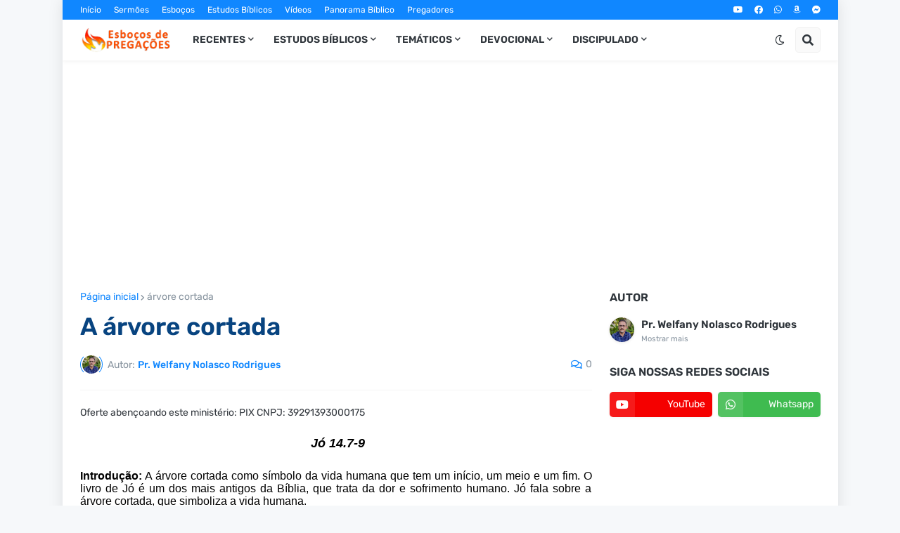

--- FILE ---
content_type: text/html; charset=utf-8
request_url: https://www.google.com/recaptcha/api2/aframe
body_size: 267
content:
<!DOCTYPE HTML><html><head><meta http-equiv="content-type" content="text/html; charset=UTF-8"></head><body><script nonce="irZjBed9ChskMdhNfHO5xQ">/** Anti-fraud and anti-abuse applications only. See google.com/recaptcha */ try{var clients={'sodar':'https://pagead2.googlesyndication.com/pagead/sodar?'};window.addEventListener("message",function(a){try{if(a.source===window.parent){var b=JSON.parse(a.data);var c=clients[b['id']];if(c){var d=document.createElement('img');d.src=c+b['params']+'&rc='+(localStorage.getItem("rc::a")?sessionStorage.getItem("rc::b"):"");window.document.body.appendChild(d);sessionStorage.setItem("rc::e",parseInt(sessionStorage.getItem("rc::e")||0)+1);localStorage.setItem("rc::h",'1768594471477');}}}catch(b){}});window.parent.postMessage("_grecaptcha_ready", "*");}catch(b){}</script></body></html>